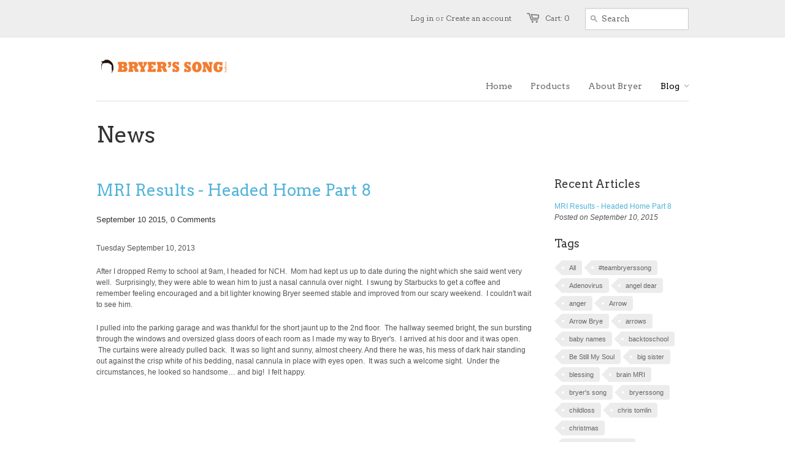

--- FILE ---
content_type: text/html; charset=utf-8
request_url: https://bryerssong.com/blogs/news/tagged/nasal-cannula
body_size: 16094
content:
<!doctype html>
<!--[if lt IE 7]><html class="no-js ie6 oldie" lang="en"><![endif]-->
<!--[if IE 7]><html class="no-js ie7 oldie" lang="en"><![endif]-->
<!--[if IE 8]><html class="no-js ie8 oldie" lang="en"><![endif]-->
<!--[if gt IE 8]><!--><html class="no-js" lang="en"><!--<![endif]-->
<head>

  <link rel="shortcut icon" href="//bryerssong.com/cdn/shop/t/2/assets/favicon.png?v=1380671900" type="image/png" />
  <meta charset="utf-8">
  <!--[if IE]><meta http-equiv='X-UA-Compatible' content='IE=edge,chrome=1'><![endif]-->

  <title>
    News &ndash; Bryer&#39;s Song
  </title>

  

  <meta name="viewport" content="width=device-width, initial-scale=1.0" />
  
  <link rel="canonical" href="https://bryerssong.com/blogs/news/tagged/nasal-cannula" /> 

  


  
    <meta property="og:image" content="//bryerssong.com/cdn/shop/t/2/assets/logo.png?v=1380646962" />
  


  <link href="//bryerssong.com/cdn/shop/t/2/assets/styles.css?v=18261950128023663901674755496" rel="stylesheet" type="text/css" media="all" />
  
  <link rel="stylesheet" type="text/css" href="http://fonts.googleapis.com/css?family=Arvo:300,400,700">
  
  
  <link rel="stylesheet" type="text/css" href="http://fonts.googleapis.com/css?family=Arvo:300,400,700">
  
  <script src="//bryerssong.com/cdn/shop/t/2/assets/html5shiv.js?v=1380590220" type="text/javascript"></script>

  <script>window.performance && window.performance.mark && window.performance.mark('shopify.content_for_header.start');</script><meta id="shopify-digital-wallet" name="shopify-digital-wallet" content="/2740779/digital_wallets/dialog">
<meta name="shopify-checkout-api-token" content="94577a36ccb069c97c5dba1b71136a64">
<meta id="in-context-paypal-metadata" data-shop-id="2740779" data-venmo-supported="false" data-environment="production" data-locale="en_US" data-paypal-v4="true" data-currency="USD">
<link rel="alternate" type="application/atom+xml" title="Feed" href="/blogs/news/tagged/nasal-cannula.atom" />
<script async="async" src="/checkouts/internal/preloads.js?locale=en-US"></script>
<link rel="preconnect" href="https://shop.app" crossorigin="anonymous">
<script async="async" src="https://shop.app/checkouts/internal/preloads.js?locale=en-US&shop_id=2740779" crossorigin="anonymous"></script>
<script id="apple-pay-shop-capabilities" type="application/json">{"shopId":2740779,"countryCode":"US","currencyCode":"USD","merchantCapabilities":["supports3DS"],"merchantId":"gid:\/\/shopify\/Shop\/2740779","merchantName":"Bryer's Song","requiredBillingContactFields":["postalAddress","email"],"requiredShippingContactFields":["postalAddress","email"],"shippingType":"shipping","supportedNetworks":["visa","masterCard","amex","discover","elo","jcb"],"total":{"type":"pending","label":"Bryer's Song","amount":"1.00"},"shopifyPaymentsEnabled":true,"supportsSubscriptions":true}</script>
<script id="shopify-features" type="application/json">{"accessToken":"94577a36ccb069c97c5dba1b71136a64","betas":["rich-media-storefront-analytics"],"domain":"bryerssong.com","predictiveSearch":true,"shopId":2740779,"locale":"en"}</script>
<script>var Shopify = Shopify || {};
Shopify.shop = "bryers-song.myshopify.com";
Shopify.locale = "en";
Shopify.currency = {"active":"USD","rate":"1.0"};
Shopify.country = "US";
Shopify.theme = {"name":"Minimal","id":4966833,"schema_name":null,"schema_version":null,"theme_store_id":380,"role":"main"};
Shopify.theme.handle = "null";
Shopify.theme.style = {"id":null,"handle":null};
Shopify.cdnHost = "bryerssong.com/cdn";
Shopify.routes = Shopify.routes || {};
Shopify.routes.root = "/";</script>
<script type="module">!function(o){(o.Shopify=o.Shopify||{}).modules=!0}(window);</script>
<script>!function(o){function n(){var o=[];function n(){o.push(Array.prototype.slice.apply(arguments))}return n.q=o,n}var t=o.Shopify=o.Shopify||{};t.loadFeatures=n(),t.autoloadFeatures=n()}(window);</script>
<script>
  window.ShopifyPay = window.ShopifyPay || {};
  window.ShopifyPay.apiHost = "shop.app\/pay";
  window.ShopifyPay.redirectState = null;
</script>
<script id="shop-js-analytics" type="application/json">{"pageType":"blog"}</script>
<script defer="defer" async type="module" src="//bryerssong.com/cdn/shopifycloud/shop-js/modules/v2/client.init-shop-cart-sync_BdyHc3Nr.en.esm.js"></script>
<script defer="defer" async type="module" src="//bryerssong.com/cdn/shopifycloud/shop-js/modules/v2/chunk.common_Daul8nwZ.esm.js"></script>
<script type="module">
  await import("//bryerssong.com/cdn/shopifycloud/shop-js/modules/v2/client.init-shop-cart-sync_BdyHc3Nr.en.esm.js");
await import("//bryerssong.com/cdn/shopifycloud/shop-js/modules/v2/chunk.common_Daul8nwZ.esm.js");

  window.Shopify.SignInWithShop?.initShopCartSync?.({"fedCMEnabled":true,"windoidEnabled":true});

</script>
<script>
  window.Shopify = window.Shopify || {};
  if (!window.Shopify.featureAssets) window.Shopify.featureAssets = {};
  window.Shopify.featureAssets['shop-js'] = {"shop-cart-sync":["modules/v2/client.shop-cart-sync_QYOiDySF.en.esm.js","modules/v2/chunk.common_Daul8nwZ.esm.js"],"init-fed-cm":["modules/v2/client.init-fed-cm_DchLp9rc.en.esm.js","modules/v2/chunk.common_Daul8nwZ.esm.js"],"shop-button":["modules/v2/client.shop-button_OV7bAJc5.en.esm.js","modules/v2/chunk.common_Daul8nwZ.esm.js"],"init-windoid":["modules/v2/client.init-windoid_DwxFKQ8e.en.esm.js","modules/v2/chunk.common_Daul8nwZ.esm.js"],"shop-cash-offers":["modules/v2/client.shop-cash-offers_DWtL6Bq3.en.esm.js","modules/v2/chunk.common_Daul8nwZ.esm.js","modules/v2/chunk.modal_CQq8HTM6.esm.js"],"shop-toast-manager":["modules/v2/client.shop-toast-manager_CX9r1SjA.en.esm.js","modules/v2/chunk.common_Daul8nwZ.esm.js"],"init-shop-email-lookup-coordinator":["modules/v2/client.init-shop-email-lookup-coordinator_UhKnw74l.en.esm.js","modules/v2/chunk.common_Daul8nwZ.esm.js"],"pay-button":["modules/v2/client.pay-button_DzxNnLDY.en.esm.js","modules/v2/chunk.common_Daul8nwZ.esm.js"],"avatar":["modules/v2/client.avatar_BTnouDA3.en.esm.js"],"init-shop-cart-sync":["modules/v2/client.init-shop-cart-sync_BdyHc3Nr.en.esm.js","modules/v2/chunk.common_Daul8nwZ.esm.js"],"shop-login-button":["modules/v2/client.shop-login-button_D8B466_1.en.esm.js","modules/v2/chunk.common_Daul8nwZ.esm.js","modules/v2/chunk.modal_CQq8HTM6.esm.js"],"init-customer-accounts-sign-up":["modules/v2/client.init-customer-accounts-sign-up_C8fpPm4i.en.esm.js","modules/v2/client.shop-login-button_D8B466_1.en.esm.js","modules/v2/chunk.common_Daul8nwZ.esm.js","modules/v2/chunk.modal_CQq8HTM6.esm.js"],"init-shop-for-new-customer-accounts":["modules/v2/client.init-shop-for-new-customer-accounts_CVTO0Ztu.en.esm.js","modules/v2/client.shop-login-button_D8B466_1.en.esm.js","modules/v2/chunk.common_Daul8nwZ.esm.js","modules/v2/chunk.modal_CQq8HTM6.esm.js"],"init-customer-accounts":["modules/v2/client.init-customer-accounts_dRgKMfrE.en.esm.js","modules/v2/client.shop-login-button_D8B466_1.en.esm.js","modules/v2/chunk.common_Daul8nwZ.esm.js","modules/v2/chunk.modal_CQq8HTM6.esm.js"],"shop-follow-button":["modules/v2/client.shop-follow-button_CkZpjEct.en.esm.js","modules/v2/chunk.common_Daul8nwZ.esm.js","modules/v2/chunk.modal_CQq8HTM6.esm.js"],"lead-capture":["modules/v2/client.lead-capture_BntHBhfp.en.esm.js","modules/v2/chunk.common_Daul8nwZ.esm.js","modules/v2/chunk.modal_CQq8HTM6.esm.js"],"checkout-modal":["modules/v2/client.checkout-modal_CfxcYbTm.en.esm.js","modules/v2/chunk.common_Daul8nwZ.esm.js","modules/v2/chunk.modal_CQq8HTM6.esm.js"],"shop-login":["modules/v2/client.shop-login_Da4GZ2H6.en.esm.js","modules/v2/chunk.common_Daul8nwZ.esm.js","modules/v2/chunk.modal_CQq8HTM6.esm.js"],"payment-terms":["modules/v2/client.payment-terms_MV4M3zvL.en.esm.js","modules/v2/chunk.common_Daul8nwZ.esm.js","modules/v2/chunk.modal_CQq8HTM6.esm.js"]};
</script>
<script id="__st">var __st={"a":2740779,"offset":-18000,"reqid":"c5e75412-9c33-4bef-93b7-5ae1acad6d5d-1768987849","pageurl":"bryerssong.com\/blogs\/news\/tagged\/nasal-cannula","s":"blogs-3105139","u":"c3d16249ce91","p":"blog","rtyp":"blog","rid":3105139};</script>
<script>window.ShopifyPaypalV4VisibilityTracking = true;</script>
<script id="captcha-bootstrap">!function(){'use strict';const t='contact',e='account',n='new_comment',o=[[t,t],['blogs',n],['comments',n],[t,'customer']],c=[[e,'customer_login'],[e,'guest_login'],[e,'recover_customer_password'],[e,'create_customer']],r=t=>t.map((([t,e])=>`form[action*='/${t}']:not([data-nocaptcha='true']) input[name='form_type'][value='${e}']`)).join(','),a=t=>()=>t?[...document.querySelectorAll(t)].map((t=>t.form)):[];function s(){const t=[...o],e=r(t);return a(e)}const i='password',u='form_key',d=['recaptcha-v3-token','g-recaptcha-response','h-captcha-response',i],f=()=>{try{return window.sessionStorage}catch{return}},m='__shopify_v',_=t=>t.elements[u];function p(t,e,n=!1){try{const o=window.sessionStorage,c=JSON.parse(o.getItem(e)),{data:r}=function(t){const{data:e,action:n}=t;return t[m]||n?{data:e,action:n}:{data:t,action:n}}(c);for(const[e,n]of Object.entries(r))t.elements[e]&&(t.elements[e].value=n);n&&o.removeItem(e)}catch(o){console.error('form repopulation failed',{error:o})}}const l='form_type',E='cptcha';function T(t){t.dataset[E]=!0}const w=window,h=w.document,L='Shopify',v='ce_forms',y='captcha';let A=!1;((t,e)=>{const n=(g='f06e6c50-85a8-45c8-87d0-21a2b65856fe',I='https://cdn.shopify.com/shopifycloud/storefront-forms-hcaptcha/ce_storefront_forms_captcha_hcaptcha.v1.5.2.iife.js',D={infoText:'Protected by hCaptcha',privacyText:'Privacy',termsText:'Terms'},(t,e,n)=>{const o=w[L][v],c=o.bindForm;if(c)return c(t,g,e,D).then(n);var r;o.q.push([[t,g,e,D],n]),r=I,A||(h.body.append(Object.assign(h.createElement('script'),{id:'captcha-provider',async:!0,src:r})),A=!0)});var g,I,D;w[L]=w[L]||{},w[L][v]=w[L][v]||{},w[L][v].q=[],w[L][y]=w[L][y]||{},w[L][y].protect=function(t,e){n(t,void 0,e),T(t)},Object.freeze(w[L][y]),function(t,e,n,w,h,L){const[v,y,A,g]=function(t,e,n){const i=e?o:[],u=t?c:[],d=[...i,...u],f=r(d),m=r(i),_=r(d.filter((([t,e])=>n.includes(e))));return[a(f),a(m),a(_),s()]}(w,h,L),I=t=>{const e=t.target;return e instanceof HTMLFormElement?e:e&&e.form},D=t=>v().includes(t);t.addEventListener('submit',(t=>{const e=I(t);if(!e)return;const n=D(e)&&!e.dataset.hcaptchaBound&&!e.dataset.recaptchaBound,o=_(e),c=g().includes(e)&&(!o||!o.value);(n||c)&&t.preventDefault(),c&&!n&&(function(t){try{if(!f())return;!function(t){const e=f();if(!e)return;const n=_(t);if(!n)return;const o=n.value;o&&e.removeItem(o)}(t);const e=Array.from(Array(32),(()=>Math.random().toString(36)[2])).join('');!function(t,e){_(t)||t.append(Object.assign(document.createElement('input'),{type:'hidden',name:u})),t.elements[u].value=e}(t,e),function(t,e){const n=f();if(!n)return;const o=[...t.querySelectorAll(`input[type='${i}']`)].map((({name:t})=>t)),c=[...d,...o],r={};for(const[a,s]of new FormData(t).entries())c.includes(a)||(r[a]=s);n.setItem(e,JSON.stringify({[m]:1,action:t.action,data:r}))}(t,e)}catch(e){console.error('failed to persist form',e)}}(e),e.submit())}));const S=(t,e)=>{t&&!t.dataset[E]&&(n(t,e.some((e=>e===t))),T(t))};for(const o of['focusin','change'])t.addEventListener(o,(t=>{const e=I(t);D(e)&&S(e,y())}));const B=e.get('form_key'),M=e.get(l),P=B&&M;t.addEventListener('DOMContentLoaded',(()=>{const t=y();if(P)for(const e of t)e.elements[l].value===M&&p(e,B);[...new Set([...A(),...v().filter((t=>'true'===t.dataset.shopifyCaptcha))])].forEach((e=>S(e,t)))}))}(h,new URLSearchParams(w.location.search),n,t,e,['guest_login'])})(!0,!0)}();</script>
<script integrity="sha256-4kQ18oKyAcykRKYeNunJcIwy7WH5gtpwJnB7kiuLZ1E=" data-source-attribution="shopify.loadfeatures" defer="defer" src="//bryerssong.com/cdn/shopifycloud/storefront/assets/storefront/load_feature-a0a9edcb.js" crossorigin="anonymous"></script>
<script crossorigin="anonymous" defer="defer" src="//bryerssong.com/cdn/shopifycloud/storefront/assets/shopify_pay/storefront-65b4c6d7.js?v=20250812"></script>
<script data-source-attribution="shopify.dynamic_checkout.dynamic.init">var Shopify=Shopify||{};Shopify.PaymentButton=Shopify.PaymentButton||{isStorefrontPortableWallets:!0,init:function(){window.Shopify.PaymentButton.init=function(){};var t=document.createElement("script");t.src="https://bryerssong.com/cdn/shopifycloud/portable-wallets/latest/portable-wallets.en.js",t.type="module",document.head.appendChild(t)}};
</script>
<script data-source-attribution="shopify.dynamic_checkout.buyer_consent">
  function portableWalletsHideBuyerConsent(e){var t=document.getElementById("shopify-buyer-consent"),n=document.getElementById("shopify-subscription-policy-button");t&&n&&(t.classList.add("hidden"),t.setAttribute("aria-hidden","true"),n.removeEventListener("click",e))}function portableWalletsShowBuyerConsent(e){var t=document.getElementById("shopify-buyer-consent"),n=document.getElementById("shopify-subscription-policy-button");t&&n&&(t.classList.remove("hidden"),t.removeAttribute("aria-hidden"),n.addEventListener("click",e))}window.Shopify?.PaymentButton&&(window.Shopify.PaymentButton.hideBuyerConsent=portableWalletsHideBuyerConsent,window.Shopify.PaymentButton.showBuyerConsent=portableWalletsShowBuyerConsent);
</script>
<script data-source-attribution="shopify.dynamic_checkout.cart.bootstrap">document.addEventListener("DOMContentLoaded",(function(){function t(){return document.querySelector("shopify-accelerated-checkout-cart, shopify-accelerated-checkout")}if(t())Shopify.PaymentButton.init();else{new MutationObserver((function(e,n){t()&&(Shopify.PaymentButton.init(),n.disconnect())})).observe(document.body,{childList:!0,subtree:!0})}}));
</script>
<link id="shopify-accelerated-checkout-styles" rel="stylesheet" media="screen" href="https://bryerssong.com/cdn/shopifycloud/portable-wallets/latest/accelerated-checkout-backwards-compat.css" crossorigin="anonymous">
<style id="shopify-accelerated-checkout-cart">
        #shopify-buyer-consent {
  margin-top: 1em;
  display: inline-block;
  width: 100%;
}

#shopify-buyer-consent.hidden {
  display: none;
}

#shopify-subscription-policy-button {
  background: none;
  border: none;
  padding: 0;
  text-decoration: underline;
  font-size: inherit;
  cursor: pointer;
}

#shopify-subscription-policy-button::before {
  box-shadow: none;
}

      </style>

<script>window.performance && window.performance.mark && window.performance.mark('shopify.content_for_header.end');</script>
  
  <script type="text/javascript" src="//ajax.googleapis.com/ajax/libs/jquery/1.4.2/jquery.min.js"></script>
  
  <script src="//bryerssong.com/cdn/shopifycloud/storefront/assets/themes_support/option_selection-b017cd28.js" type="text/javascript"></script>
  <script src="//bryerssong.com/cdn/shopifycloud/storefront/assets/themes_support/api.jquery-7ab1a3a4.js" type="text/javascript"></script>

  
  
<link href="https://monorail-edge.shopifysvc.com" rel="dns-prefetch">
<script>(function(){if ("sendBeacon" in navigator && "performance" in window) {try {var session_token_from_headers = performance.getEntriesByType('navigation')[0].serverTiming.find(x => x.name == '_s').description;} catch {var session_token_from_headers = undefined;}var session_cookie_matches = document.cookie.match(/_shopify_s=([^;]*)/);var session_token_from_cookie = session_cookie_matches && session_cookie_matches.length === 2 ? session_cookie_matches[1] : "";var session_token = session_token_from_headers || session_token_from_cookie || "";function handle_abandonment_event(e) {var entries = performance.getEntries().filter(function(entry) {return /monorail-edge.shopifysvc.com/.test(entry.name);});if (!window.abandonment_tracked && entries.length === 0) {window.abandonment_tracked = true;var currentMs = Date.now();var navigation_start = performance.timing.navigationStart;var payload = {shop_id: 2740779,url: window.location.href,navigation_start,duration: currentMs - navigation_start,session_token,page_type: "blog"};window.navigator.sendBeacon("https://monorail-edge.shopifysvc.com/v1/produce", JSON.stringify({schema_id: "online_store_buyer_site_abandonment/1.1",payload: payload,metadata: {event_created_at_ms: currentMs,event_sent_at_ms: currentMs}}));}}window.addEventListener('pagehide', handle_abandonment_event);}}());</script>
<script id="web-pixels-manager-setup">(function e(e,d,r,n,o){if(void 0===o&&(o={}),!Boolean(null===(a=null===(i=window.Shopify)||void 0===i?void 0:i.analytics)||void 0===a?void 0:a.replayQueue)){var i,a;window.Shopify=window.Shopify||{};var t=window.Shopify;t.analytics=t.analytics||{};var s=t.analytics;s.replayQueue=[],s.publish=function(e,d,r){return s.replayQueue.push([e,d,r]),!0};try{self.performance.mark("wpm:start")}catch(e){}var l=function(){var e={modern:/Edge?\/(1{2}[4-9]|1[2-9]\d|[2-9]\d{2}|\d{4,})\.\d+(\.\d+|)|Firefox\/(1{2}[4-9]|1[2-9]\d|[2-9]\d{2}|\d{4,})\.\d+(\.\d+|)|Chrom(ium|e)\/(9{2}|\d{3,})\.\d+(\.\d+|)|(Maci|X1{2}).+ Version\/(15\.\d+|(1[6-9]|[2-9]\d|\d{3,})\.\d+)([,.]\d+|)( \(\w+\)|)( Mobile\/\w+|) Safari\/|Chrome.+OPR\/(9{2}|\d{3,})\.\d+\.\d+|(CPU[ +]OS|iPhone[ +]OS|CPU[ +]iPhone|CPU IPhone OS|CPU iPad OS)[ +]+(15[._]\d+|(1[6-9]|[2-9]\d|\d{3,})[._]\d+)([._]\d+|)|Android:?[ /-](13[3-9]|1[4-9]\d|[2-9]\d{2}|\d{4,})(\.\d+|)(\.\d+|)|Android.+Firefox\/(13[5-9]|1[4-9]\d|[2-9]\d{2}|\d{4,})\.\d+(\.\d+|)|Android.+Chrom(ium|e)\/(13[3-9]|1[4-9]\d|[2-9]\d{2}|\d{4,})\.\d+(\.\d+|)|SamsungBrowser\/([2-9]\d|\d{3,})\.\d+/,legacy:/Edge?\/(1[6-9]|[2-9]\d|\d{3,})\.\d+(\.\d+|)|Firefox\/(5[4-9]|[6-9]\d|\d{3,})\.\d+(\.\d+|)|Chrom(ium|e)\/(5[1-9]|[6-9]\d|\d{3,})\.\d+(\.\d+|)([\d.]+$|.*Safari\/(?![\d.]+ Edge\/[\d.]+$))|(Maci|X1{2}).+ Version\/(10\.\d+|(1[1-9]|[2-9]\d|\d{3,})\.\d+)([,.]\d+|)( \(\w+\)|)( Mobile\/\w+|) Safari\/|Chrome.+OPR\/(3[89]|[4-9]\d|\d{3,})\.\d+\.\d+|(CPU[ +]OS|iPhone[ +]OS|CPU[ +]iPhone|CPU IPhone OS|CPU iPad OS)[ +]+(10[._]\d+|(1[1-9]|[2-9]\d|\d{3,})[._]\d+)([._]\d+|)|Android:?[ /-](13[3-9]|1[4-9]\d|[2-9]\d{2}|\d{4,})(\.\d+|)(\.\d+|)|Mobile Safari.+OPR\/([89]\d|\d{3,})\.\d+\.\d+|Android.+Firefox\/(13[5-9]|1[4-9]\d|[2-9]\d{2}|\d{4,})\.\d+(\.\d+|)|Android.+Chrom(ium|e)\/(13[3-9]|1[4-9]\d|[2-9]\d{2}|\d{4,})\.\d+(\.\d+|)|Android.+(UC? ?Browser|UCWEB|U3)[ /]?(15\.([5-9]|\d{2,})|(1[6-9]|[2-9]\d|\d{3,})\.\d+)\.\d+|SamsungBrowser\/(5\.\d+|([6-9]|\d{2,})\.\d+)|Android.+MQ{2}Browser\/(14(\.(9|\d{2,})|)|(1[5-9]|[2-9]\d|\d{3,})(\.\d+|))(\.\d+|)|K[Aa][Ii]OS\/(3\.\d+|([4-9]|\d{2,})\.\d+)(\.\d+|)/},d=e.modern,r=e.legacy,n=navigator.userAgent;return n.match(d)?"modern":n.match(r)?"legacy":"unknown"}(),u="modern"===l?"modern":"legacy",c=(null!=n?n:{modern:"",legacy:""})[u],f=function(e){return[e.baseUrl,"/wpm","/b",e.hashVersion,"modern"===e.buildTarget?"m":"l",".js"].join("")}({baseUrl:d,hashVersion:r,buildTarget:u}),m=function(e){var d=e.version,r=e.bundleTarget,n=e.surface,o=e.pageUrl,i=e.monorailEndpoint;return{emit:function(e){var a=e.status,t=e.errorMsg,s=(new Date).getTime(),l=JSON.stringify({metadata:{event_sent_at_ms:s},events:[{schema_id:"web_pixels_manager_load/3.1",payload:{version:d,bundle_target:r,page_url:o,status:a,surface:n,error_msg:t},metadata:{event_created_at_ms:s}}]});if(!i)return console&&console.warn&&console.warn("[Web Pixels Manager] No Monorail endpoint provided, skipping logging."),!1;try{return self.navigator.sendBeacon.bind(self.navigator)(i,l)}catch(e){}var u=new XMLHttpRequest;try{return u.open("POST",i,!0),u.setRequestHeader("Content-Type","text/plain"),u.send(l),!0}catch(e){return console&&console.warn&&console.warn("[Web Pixels Manager] Got an unhandled error while logging to Monorail."),!1}}}}({version:r,bundleTarget:l,surface:e.surface,pageUrl:self.location.href,monorailEndpoint:e.monorailEndpoint});try{o.browserTarget=l,function(e){var d=e.src,r=e.async,n=void 0===r||r,o=e.onload,i=e.onerror,a=e.sri,t=e.scriptDataAttributes,s=void 0===t?{}:t,l=document.createElement("script"),u=document.querySelector("head"),c=document.querySelector("body");if(l.async=n,l.src=d,a&&(l.integrity=a,l.crossOrigin="anonymous"),s)for(var f in s)if(Object.prototype.hasOwnProperty.call(s,f))try{l.dataset[f]=s[f]}catch(e){}if(o&&l.addEventListener("load",o),i&&l.addEventListener("error",i),u)u.appendChild(l);else{if(!c)throw new Error("Did not find a head or body element to append the script");c.appendChild(l)}}({src:f,async:!0,onload:function(){if(!function(){var e,d;return Boolean(null===(d=null===(e=window.Shopify)||void 0===e?void 0:e.analytics)||void 0===d?void 0:d.initialized)}()){var d=window.webPixelsManager.init(e)||void 0;if(d){var r=window.Shopify.analytics;r.replayQueue.forEach((function(e){var r=e[0],n=e[1],o=e[2];d.publishCustomEvent(r,n,o)})),r.replayQueue=[],r.publish=d.publishCustomEvent,r.visitor=d.visitor,r.initialized=!0}}},onerror:function(){return m.emit({status:"failed",errorMsg:"".concat(f," has failed to load")})},sri:function(e){var d=/^sha384-[A-Za-z0-9+/=]+$/;return"string"==typeof e&&d.test(e)}(c)?c:"",scriptDataAttributes:o}),m.emit({status:"loading"})}catch(e){m.emit({status:"failed",errorMsg:(null==e?void 0:e.message)||"Unknown error"})}}})({shopId: 2740779,storefrontBaseUrl: "https://bryerssong.com",extensionsBaseUrl: "https://extensions.shopifycdn.com/cdn/shopifycloud/web-pixels-manager",monorailEndpoint: "https://monorail-edge.shopifysvc.com/unstable/produce_batch",surface: "storefront-renderer",enabledBetaFlags: ["2dca8a86"],webPixelsConfigList: [{"id":"shopify-app-pixel","configuration":"{}","eventPayloadVersion":"v1","runtimeContext":"STRICT","scriptVersion":"0450","apiClientId":"shopify-pixel","type":"APP","privacyPurposes":["ANALYTICS","MARKETING"]},{"id":"shopify-custom-pixel","eventPayloadVersion":"v1","runtimeContext":"LAX","scriptVersion":"0450","apiClientId":"shopify-pixel","type":"CUSTOM","privacyPurposes":["ANALYTICS","MARKETING"]}],isMerchantRequest: false,initData: {"shop":{"name":"Bryer's Song","paymentSettings":{"currencyCode":"USD"},"myshopifyDomain":"bryers-song.myshopify.com","countryCode":"US","storefrontUrl":"https:\/\/bryerssong.com"},"customer":null,"cart":null,"checkout":null,"productVariants":[],"purchasingCompany":null},},"https://bryerssong.com/cdn","fcfee988w5aeb613cpc8e4bc33m6693e112",{"modern":"","legacy":""},{"shopId":"2740779","storefrontBaseUrl":"https:\/\/bryerssong.com","extensionBaseUrl":"https:\/\/extensions.shopifycdn.com\/cdn\/shopifycloud\/web-pixels-manager","surface":"storefront-renderer","enabledBetaFlags":"[\"2dca8a86\"]","isMerchantRequest":"false","hashVersion":"fcfee988w5aeb613cpc8e4bc33m6693e112","publish":"custom","events":"[[\"page_viewed\",{}]]"});</script><script>
  window.ShopifyAnalytics = window.ShopifyAnalytics || {};
  window.ShopifyAnalytics.meta = window.ShopifyAnalytics.meta || {};
  window.ShopifyAnalytics.meta.currency = 'USD';
  var meta = {"page":{"pageType":"blog","resourceType":"blog","resourceId":3105139,"requestId":"c5e75412-9c33-4bef-93b7-5ae1acad6d5d-1768987849"}};
  for (var attr in meta) {
    window.ShopifyAnalytics.meta[attr] = meta[attr];
  }
</script>
<script class="analytics">
  (function () {
    var customDocumentWrite = function(content) {
      var jquery = null;

      if (window.jQuery) {
        jquery = window.jQuery;
      } else if (window.Checkout && window.Checkout.$) {
        jquery = window.Checkout.$;
      }

      if (jquery) {
        jquery('body').append(content);
      }
    };

    var hasLoggedConversion = function(token) {
      if (token) {
        return document.cookie.indexOf('loggedConversion=' + token) !== -1;
      }
      return false;
    }

    var setCookieIfConversion = function(token) {
      if (token) {
        var twoMonthsFromNow = new Date(Date.now());
        twoMonthsFromNow.setMonth(twoMonthsFromNow.getMonth() + 2);

        document.cookie = 'loggedConversion=' + token + '; expires=' + twoMonthsFromNow;
      }
    }

    var trekkie = window.ShopifyAnalytics.lib = window.trekkie = window.trekkie || [];
    if (trekkie.integrations) {
      return;
    }
    trekkie.methods = [
      'identify',
      'page',
      'ready',
      'track',
      'trackForm',
      'trackLink'
    ];
    trekkie.factory = function(method) {
      return function() {
        var args = Array.prototype.slice.call(arguments);
        args.unshift(method);
        trekkie.push(args);
        return trekkie;
      };
    };
    for (var i = 0; i < trekkie.methods.length; i++) {
      var key = trekkie.methods[i];
      trekkie[key] = trekkie.factory(key);
    }
    trekkie.load = function(config) {
      trekkie.config = config || {};
      trekkie.config.initialDocumentCookie = document.cookie;
      var first = document.getElementsByTagName('script')[0];
      var script = document.createElement('script');
      script.type = 'text/javascript';
      script.onerror = function(e) {
        var scriptFallback = document.createElement('script');
        scriptFallback.type = 'text/javascript';
        scriptFallback.onerror = function(error) {
                var Monorail = {
      produce: function produce(monorailDomain, schemaId, payload) {
        var currentMs = new Date().getTime();
        var event = {
          schema_id: schemaId,
          payload: payload,
          metadata: {
            event_created_at_ms: currentMs,
            event_sent_at_ms: currentMs
          }
        };
        return Monorail.sendRequest("https://" + monorailDomain + "/v1/produce", JSON.stringify(event));
      },
      sendRequest: function sendRequest(endpointUrl, payload) {
        // Try the sendBeacon API
        if (window && window.navigator && typeof window.navigator.sendBeacon === 'function' && typeof window.Blob === 'function' && !Monorail.isIos12()) {
          var blobData = new window.Blob([payload], {
            type: 'text/plain'
          });

          if (window.navigator.sendBeacon(endpointUrl, blobData)) {
            return true;
          } // sendBeacon was not successful

        } // XHR beacon

        var xhr = new XMLHttpRequest();

        try {
          xhr.open('POST', endpointUrl);
          xhr.setRequestHeader('Content-Type', 'text/plain');
          xhr.send(payload);
        } catch (e) {
          console.log(e);
        }

        return false;
      },
      isIos12: function isIos12() {
        return window.navigator.userAgent.lastIndexOf('iPhone; CPU iPhone OS 12_') !== -1 || window.navigator.userAgent.lastIndexOf('iPad; CPU OS 12_') !== -1;
      }
    };
    Monorail.produce('monorail-edge.shopifysvc.com',
      'trekkie_storefront_load_errors/1.1',
      {shop_id: 2740779,
      theme_id: 4966833,
      app_name: "storefront",
      context_url: window.location.href,
      source_url: "//bryerssong.com/cdn/s/trekkie.storefront.cd680fe47e6c39ca5d5df5f0a32d569bc48c0f27.min.js"});

        };
        scriptFallback.async = true;
        scriptFallback.src = '//bryerssong.com/cdn/s/trekkie.storefront.cd680fe47e6c39ca5d5df5f0a32d569bc48c0f27.min.js';
        first.parentNode.insertBefore(scriptFallback, first);
      };
      script.async = true;
      script.src = '//bryerssong.com/cdn/s/trekkie.storefront.cd680fe47e6c39ca5d5df5f0a32d569bc48c0f27.min.js';
      first.parentNode.insertBefore(script, first);
    };
    trekkie.load(
      {"Trekkie":{"appName":"storefront","development":false,"defaultAttributes":{"shopId":2740779,"isMerchantRequest":null,"themeId":4966833,"themeCityHash":"8575186848755516847","contentLanguage":"en","currency":"USD","eventMetadataId":"d64f345e-cff9-48c9-bd1f-d68a921c12fe"},"isServerSideCookieWritingEnabled":true,"monorailRegion":"shop_domain","enabledBetaFlags":["65f19447"]},"Session Attribution":{},"S2S":{"facebookCapiEnabled":false,"source":"trekkie-storefront-renderer","apiClientId":580111}}
    );

    var loaded = false;
    trekkie.ready(function() {
      if (loaded) return;
      loaded = true;

      window.ShopifyAnalytics.lib = window.trekkie;

      var originalDocumentWrite = document.write;
      document.write = customDocumentWrite;
      try { window.ShopifyAnalytics.merchantGoogleAnalytics.call(this); } catch(error) {};
      document.write = originalDocumentWrite;

      window.ShopifyAnalytics.lib.page(null,{"pageType":"blog","resourceType":"blog","resourceId":3105139,"requestId":"c5e75412-9c33-4bef-93b7-5ae1acad6d5d-1768987849","shopifyEmitted":true});

      var match = window.location.pathname.match(/checkouts\/(.+)\/(thank_you|post_purchase)/)
      var token = match? match[1]: undefined;
      if (!hasLoggedConversion(token)) {
        setCookieIfConversion(token);
        
      }
    });


        var eventsListenerScript = document.createElement('script');
        eventsListenerScript.async = true;
        eventsListenerScript.src = "//bryerssong.com/cdn/shopifycloud/storefront/assets/shop_events_listener-3da45d37.js";
        document.getElementsByTagName('head')[0].appendChild(eventsListenerScript);

})();</script>
<script
  defer
  src="https://bryerssong.com/cdn/shopifycloud/perf-kit/shopify-perf-kit-3.0.4.min.js"
  data-application="storefront-renderer"
  data-shop-id="2740779"
  data-render-region="gcp-us-central1"
  data-page-type="blog"
  data-theme-instance-id="4966833"
  data-theme-name=""
  data-theme-version=""
  data-monorail-region="shop_domain"
  data-resource-timing-sampling-rate="10"
  data-shs="true"
  data-shs-beacon="true"
  data-shs-export-with-fetch="true"
  data-shs-logs-sample-rate="1"
  data-shs-beacon-endpoint="https://bryerssong.com/api/collect"
></script>
</head>

<body>
  
  <!-- Begin toolbar -->
  <div class="toolbar-wrapper">
    <div class="toolbar clearfix">
      <div class="span12 clearfix">
        <ul class="unstyled">
          <li class="search-field">
            <form class="search" action="/search">
              <input type="image" src="//bryerssong.com/cdn/shop/t/2/assets/icon-search.png?v=1380590222" alt="Go" id="go">
              <input type="text" name="q" class="search_box" placeholder="Search" value="" />
            </form>
          </li>
          
          <li><span class="icon-cart"></span><a href="/cart" class="cart" title="Shopping Cart">Cart: 0</a></li>
          
  
    <li>
      <a href="https://bryerssong.com/customer_authentication/redirect?locale=en&amp;region_country=US" id="customer_login_link">Log in</a>
      
      <span class="or">or</span>
      <a href="https://shopify.com/2740779/account?locale=en" id="customer_register_link">Create an account</a>
      
    </li>
  

          
        </ul>
      </div>
    </div>
  </div>
  <!-- End toolbar -->
  
  <!-- Begin wrapper -->
  <div id="transparency" class="wrapper">
    <div class="row">      
      <!-- Begin right navigation -->
      
      <div class="row" id="header">
        <div class="span12 border-bottom">
          <div class="span3 inner-left">
            <div class="logo">
              
              <a href="/"><img src="//bryerssong.com/cdn/shop/t/2/assets/logo.png?v=1380646962" alt="Bryer&#39;s Song" /></a>
              
              
            </div> 
          </div> 
          
          <section id="nav">
            <div class="span9 inner-right">
              <nav class="main">
                
<ul class="horizontal fr unstyled clearfix">


  
  
  <li>
    <a href="/" class=""><span>Home</span></a>
    
    
  </li>
  
  
  
  <li>
    <a href="/collections/all" class=""><span>Products</span></a>
    
    
  </li>
  
  
  
  <li>
    <a href="/pages/about-bryer" class=""><span>About Bryer</span></a>
    
    
  </li>
  
  
  
  <li class="dropdown">
    <a href="/blogs/news" class=" current"><span>Blog</span></a>
    
    
    <ul class="dropdown">
      
      <li><a href="/blogs/news/whatever-it-takes">Whatever it takes.</a></li>
      
      <li><a href="/blogs/news/dear-remy">Dear Remy</a></li>
      
      <li><a href="/blogs/news/the-gap">The Gap</a></li>
      
      <li><a href="/blogs/news/sweet-redemption">Sweet Redemption</a></li>
      
      <li><a href="/blogs/news/bound-for-glory">Bound for Glory</a></li>
      
      <li><a href="/blogs/news/the-voice-of-truth">The Voice of Truth</a></li>
      
      <li><a href="/blogs/news/joy">Warning: There is Joy Ahead...and some Pizza</a></li>
      
      <li><a href="/blogs/news/be-still-my-sticky-soul">Be Still My Sticky Soul</a></li>
      
      <li><a href="/blogs/news/2016-in-review-arrow-update">2016 in Review/Arrow update</a></li>
      
      <li><a href="/blogs/news/soar">Soar</a></li>
      
      <li><a href="/blogs/news/82315588-arrows-name-cincy-update">Arrow's name / Cincy update</a></li>
      
      <li><a href="/blogs/news/80739012-baby-largent-news">Baby Largent News</a></li>
      
      <li><a href="/blogs/news/77679364-eternity-headed-home-part-12">Eternity - Headed Home Part 12</a></li>
      
      <li><a href="/blogs/news/77818372-the-beginning-of-goodbye-headed-home-part-11">The Beginning of Goodbye - Headed Home Part 11</a></li>
      
      <li><a href="/blogs/news/77684100-decisions-headed-home-part-10">Decisions - Headed Home Part 10</a></li>
      
      <li><a href="/blogs/news/54291972-the-hurt-and-the-healer-marathon-2014">The Hurt and The Healer - Marathon 2014</a></li>
      
      <li><a href="/blogs/news/53136964-slobbery-raspberries-headed-home-part-9">Slobbery Raspberries - Headed Home Part 9</a></li>
      
      <li><a href="/blogs/news/46047172-victory">"Victory"</a></li>
      
      <li><a href="/blogs/news/45969668-mri-results-headed-home-part-8">MRI Results - Headed Home Part 8</a></li>
      
      <li><a href="/blogs/news/45000516-signs-headed-home-part-7">Signs - Headed Home Part 7</a></li>
      
      <li><a href="/blogs/news/42732932-sweet-pumpkin-rolls-and-dog-ears">Sweet pumpkin rolls and dog ears</a></li>
      
      <li><a href="/blogs/news/40039300-overwhelmed-headed-home-part-6">Overwhelmed - Headed Home Part 6</a></li>
      
      <li><a href="/blogs/news/38985092-deep-and-wide">Deep and Wide</a></li>
      
      <li><a href="/blogs/news/34849604-headed-home-part-5-belly-tap">Headed Home Part 5 - Belly Tap</a></li>
      
      <li><a href="/blogs/news/34610308-headed-home-part-4-direct-admit">Headed Home Part 4 - Direct admit</a></li>
      
      <li><a href="/blogs/news/34427588-headed-home-part-3-pit-stop">Headed Home Part 3 - Pit Stop</a></li>
      
      <li><a href="/blogs/news/34202308-headed-home-part-1-embrace-instead-of-chase">Headed Home Part 1 - Embrace Instead of Chase</a></li>
      
      <li><a href="/blogs/news/27922308-a-gaze-toward-heaven">A Gaze Toward Heaven</a></li>
      
      <li><a href="/blogs/news/17668768-double-reinforcement">Double Reinforcement</a></li>
      
      <li><a href="/blogs/news/16658176-big-brother-love">Big Brother Love</a></li>
      
      <li><a href="/blogs/news/16540868-blessed-assurance">Blessed assurance</a></li>
      
      <li><a href="/blogs/news/16508084-a-sea-of-beds-and-babies">A sea of beds and babies</a></li>
      
      <li><a href="/blogs/news/16433100-primary-nurse-kristine">Primary Nurse Kristine</a></li>
      
      <li><a href="/blogs/news/16371496-an-ode-to-bryers-pt">An Ode to Bryer's PT</a></li>
      
      <li><a href="/blogs/news/16330924-cow-comfort">Cow Comfort</a></li>
      
      <li><a href="/blogs/news/15836136-sand-man">Sand-man</a></li>
      
      <li><a href="/blogs/news/15666760-happy-birthday-baby">Happy Birthday, Baby.</a></li>
      
      <li><a href="/blogs/news/15356237-truth-a-nicu-memorial">Truth - a NICU memorial</a></li>
      
      <li><a href="/blogs/news/15372709-surreal">Surreal</a></li>
      
      <li><a href="/blogs/news/15330605-acts-of-kindness">Acts of Kindness</a></li>
      
      <li><a href="/blogs/news/15295569-gods-rainbow-whisper">God's Rainbow Whisper</a></li>
      
      <li><a href="/blogs/news/15202297-hope-will-lead-me-on">Hope Will Lead Me On</a></li>
      
      <li><a href="/blogs/news/15245997-joy-into-my-darkness-headed-home-part-2">Joy into my darkness - Headed Home Part 2</a></li>
      
      <li><a href="/blogs/news/9322159-unanswered-prayers-the-loss-of-our-baby-boy">Unanswered Prayers & The Loss Of Our Baby Boy</a></li>
      
    </ul>
    
  </li>
  
  
</ul>
              </nav> 
              <nav class="mobile clearfix">
                
<select name="main_navigation" id="main_navigation" class="fl">
  
    
    <option value="/">Home</option>
    
    
  
    
    <option value="/collections/all">Products</option>
    
    
  
    
    <option value="/pages/about-bryer">About Bryer</option>
    
    
  
    
    <option value="/blogs/news" selected="selected">Blog</option>
    
    
    
  
  
  <option value="/cart">Your cart (0)</option>
</select>
              </nav>
            </div> 
          </section> 
        </div> 
      </div> 
      
      <!-- End right navigation -->
      
      <!-- Begin below navigation -->
      
      <!-- End below navigation -->
      
      <!-- Begin content-->
      <section id="content" class="clearfix">
          
          
<div id="blog">
  
  <div class="row title">
    <div class="span12">
      <h1>News</h1>
    </div> 
  </div> 
    
  <!-- Begin content -->
  <div class="row">
    <div class="span9 articles">
      
      <div class="article">
        <h1><a href="/blogs/news/45969668-mri-results-headed-home-part-8">MRI Results - Headed Home Part 8</a> <span class="date" style="display: block;">September 10 2015, <span>0 Comments</span></span></h1>
        <p class="p1">Tuesday September 10, 2013</p>
<p class="p1">After I dropped Remy to school at 9am, I headed for NCH.  Mom had kept us up to date during the night which she said went very well.  Surprisingly, they were able to wean him to just a nasal cannula over night.  I swung by Starbucks to get a coffee and remember feeling encouraged and a bit lighter knowing Bryer seemed stable and improved from our scary weekend.  I couldn't wait to see him.   </p>
<p class="p1">I pulled into the parking garage and was thankful for the short jaunt up to the 2nd floor.  The hallway seemed bright, the sun bursting through the windows and oversized glass doors of each room as I made my way to Bryer's.  I arrived at his door and it was open.  The curtains were already pulled back.  It was so light and sunny, almost cheery. And there he was, his mess of dark hair standing out against the crisp white of his bedding, nasal cannula in place with eyes open.  It was such a welcome sight.  Under the circumstances, he looked so handsome… and big!  I felt happy.</p>
<p class="p1"><iframe width="560" height="315" src="https://www.youtube.com/embed/9X6rFE4ojYg" frameborder="0" allowfullscreen=""></iframe></p>
<p class="p1">There was an ultrasound tech there doing a scan on his leg which had formed a blood clot from a complication with his Central Line placement a few weeks earlier. I took this video to show Justin and the kids later.  He even talked just a tad:)  It was during this time I noticed a ding on his monitor.  It indicated his temp was rising, which they had under control for the last 24 hours.  </p>
<p class="p1">Odd.</p>
<p class="p1">After the ultrasound was done, I asked to hold him and we got comfy in the soft rocker between his bed and the door.  Mom perched herself on the end of his bed facing me so we could visit. </p>
<p class="p1">Not long after we were settled, two neurologists in white coats and black dress shoes came into the room with Dr. A trailing behind who closed the door and pulled rainbow the curtain. They had come to discuss the brain MRI results from the day before.  One stepped forward.  </p>
<p class="p1">"Hi. Are you Mom?"  He said looking at me.</p>
<p class="p1">"Yes, I am."</p>
<p class="p1">"And you are...?"  He said looking at my mom.</p>
<p class="p1">"I'm the Grandmother."  Mom replied.</p>
<p class="p1">"Hi." He said reaching out his hand towards me.  "My name is Dr. Lowe.  I am an attending Neurologist.  We've come to discuss the results of Bryer's brain MRI.  Is it ok to discuss now?"  He said looking at me and then my mom.</p>
<p class="p1">"Yes.  Whatever you have to tell me, you can say in front of her.  It will save my breath since I will tell her it all anyway."  I said smiling. </p>
<p class="p1">He then went on to introduce the other standing nearby, I think a resident?  Next he pulled over a computer…I think it was just the one that is on wheels in the room that nurses chart on?  It's an unnecessary detail, but it's bugging me that it's fuzzy. Perhaps they wheeled one in with them.  Regardless, it soon came to life with images of what my untrained eye could clearly see to be a brain.  Bryer's brain.</p>
<p class="p2">He began talking and pointing and changing pictures of Bryer's images on the screen.</p>
<p class="p1">I knew something was coming.  Some type of news was on their lips.  You could tell just by their demeanor and how they entered the room.  I continued to rock Bryer as I listened.</p>
<p class="p1">"Do you see these white areas here?"  Dr. Lowe said as he pointed.  "These are consistent with deterioration and brain shrinkage…They're almost look like lesions." </p>
<p class="p1">He paused.</p>
<p class="p1">"Upon comparison with his last brain MRI, it could be said that Bryer's brain has completely deteriorated."  He continued in much greater detail and then added, "Unfortunately it will only continue to deteriorate.  I am so sorry, Mrs. Largent."  </p>
<p class="p2">The information sank in as I rocked.  I felt heat rush over me as it did.  I wasn't shocked at such news, but it was still heavy. It's hard to describe, but there was also a sense of so-that's-what's-going-on relief.  It certainly wasn't the answer or information we would wish for, but it was an answer nonetheless.  After almost 11 months of no prognosis for Bryer, we had a definitive one put right in our laps.  </p>
<p class="p2">"So what does this mean?" I asked knowing the answer, but not wanting to say the word.  </p>
<p class="p1">"The deterioration will continue and he will eventually lose all function."  He answered.  "By appearance, it looks to be very much in line with Leigh's Disease, a type of mitochondrial disease.  Typically when kids are diagnosed, their health is right about here (putting his hand out in front of his face as a measurement) and they continue to decline over a period of time.  Bryer's health is here (putting his hand out in front of his chest as a lower measurement).  He doesn't have very far to go." </p>
<p class="p1">I had stopped rocking and just looked down at Bryer who was awake in my arms.  I cannot remember if I cried.  If I did, it wasn't break-down sobs...Perhaps just silent tears slid.  </p>
<p class="p2">I had become well versed in mitochondrial disease as a possibility of something Bryer could have as he fit the phenotype.  However, weeks later we would meet with our geneticist whose emphatic stance is that Bryer did NOT have mitochondrial disease.  His genetic testing did not line up with the neurologists clinical thoughts. Bryer had his Whole Exome Sequenced, which is the highest level of genetic testing one can have done.  It had come back inconclusive and all of his mitochondrial DNA was normal.  I could go on, but genetics is tedious and complicated.  </p>
<p class="p2">The point is, though we had a HUGE piece of the puzzle solved by the information gathered that day from his brain MRI, there is still part that will always be a mystery.</p>
<p class="p2">I'm not sure how long that meeting with the neurologists lasted, but we concluded by making arrangements to consult later in the day with the Director of Infantile Spasms and a few others about how we would proceed.  Soon they were filing out just as they filed in.  Dr. A was the last to leave.  Our nurse for the day remained at the head of the bed near the monitors where she had been the whole time. The three doctors got maybe 6 steps down the hallway...</p>
<p class="p2">What happened next can only be described as…well...I don't know how to properly label it.  But, in hindsight, it is clear that this is the point where God absolutely stepped in and said, "Ok my beloved, sweet and weary children…I'll take it from here."  </p>
      </div>
      <hr class="divider" />
      
    </div>
    
    <!-- Begin sidebar -->
    <div class="span3 sidebar">
  
  <h3>Recent Articles</h3>
  
  <div class="article">
    <p><a href="/blogs/news/45969668-mri-results-headed-home-part-8">MRI Results - Headed Home Part 8</a> <em>Posted on September 10, 2015</em></p>
  </div>
  
  
  
  <div class="clearfix">
    
    <h3>Tags</h3>
    <ul class="tags">
      <li><a href="https://bryerssong.com/blogs/news">All</a>
      
      
      <li><a href="/blogs/news/tagged/teambryerssong" title="Show articles tagged #teambryerssong">#teambryerssong</a></li>
      
      
      
      <li><a href="/blogs/news/tagged/adenovirus" title="Show articles tagged Adenovirus">Adenovirus</a></li>
      
      
      
      <li><a href="/blogs/news/tagged/angel-dear" title="Show articles tagged angel dear">angel dear</a></li>
      
      
      
      <li><a href="/blogs/news/tagged/anger" title="Show articles tagged anger">anger</a></li>
      
      
      
      <li><a href="/blogs/news/tagged/arrow" title="Show articles tagged Arrow">Arrow</a></li>
      
      
      
      <li><a href="/blogs/news/tagged/arrow-brye" title="Show articles tagged Arrow Brye">Arrow Brye</a></li>
      
      
      
      <li><a href="/blogs/news/tagged/arrows" title="Show articles tagged arrows">arrows</a></li>
      
      
      
      <li><a href="/blogs/news/tagged/baby-names" title="Show articles tagged baby names">baby names</a></li>
      
      
      
      <li><a href="/blogs/news/tagged/backtoschool" title="Show articles tagged backtoschool">backtoschool</a></li>
      
      
      
      <li><a href="/blogs/news/tagged/be-still-my-soul" title="Show articles tagged Be Still My Soul">Be Still My Soul</a></li>
      
      
      
      <li><a href="/blogs/news/tagged/big-sister" title="Show articles tagged big sister">big sister</a></li>
      
      
      
      <li><a href="/blogs/news/tagged/blessing" title="Show articles tagged blessing">blessing</a></li>
      
      
      
      <li><a href="/blogs/news/tagged/brain-mri" title="Show articles tagged brain MRI">brain MRI</a></li>
      
      
      
      <li><a href="/blogs/news/tagged/bryers-song" title="Show articles tagged bryer&#39;s song">bryer's song</a></li>
      
      
      
      <li><a href="/blogs/news/tagged/bryerssong" title="Show articles tagged bryerssong">bryerssong</a></li>
      
      
      
      <li><a href="/blogs/news/tagged/childloss" title="Show articles tagged childloss">childloss</a></li>
      
      
      
      <li><a href="/blogs/news/tagged/chris-tomlin" title="Show articles tagged chris tomlin">chris tomlin</a></li>
      
      
      
      <li><a href="/blogs/news/tagged/christmas" title="Show articles tagged christmas">christmas</a></li>
      
      
      
      <li><a href="/blogs/news/tagged/cincinnati-childrens" title="Show articles tagged Cincinnati Children&#39;s">Cincinnati Children's</a></li>
      
      
      
      <li><a href="/blogs/news/tagged/comfort" title="Show articles tagged Comfort">Comfort</a></li>
      
      
      
      <li><a href="/blogs/news/tagged/community" title="Show articles tagged community">community</a></li>
      
      
      
      <li><a href="/blogs/news/tagged/cortical-tubers" title="Show articles tagged Cortical Tubers">Cortical Tubers</a></li>
      
      
      
      <li><a href="/blogs/news/tagged/cow" title="Show articles tagged cow">cow</a></li>
      
      
      
      <li><a href="/blogs/news/tagged/cow-comfort" title="Show articles tagged cow comfort">cow comfort</a></li>
      
      
      
      <li><a href="/blogs/news/tagged/death" title="Show articles tagged death">death</a></li>
      
      
      
      <li><a href="/blogs/news/tagged/developmental-delay" title="Show articles tagged developmental delay">developmental delay</a></li>
      
      
      
      <li><a href="/blogs/news/tagged/direct-admit" title="Show articles tagged direct admit">direct admit</a></li>
      
      
      
      <li><a href="/blogs/news/tagged/disney" title="Show articles tagged disney">disney</a></li>
      
      
      
      <li><a href="/blogs/news/tagged/distat" title="Show articles tagged distat">distat</a></li>
      
      
      
      <li><a href="/blogs/news/tagged/dog-visits" title="Show articles tagged dog visits">dog visits</a></li>
      
      
      
      <li><a href="/blogs/news/tagged/eeg" title="Show articles tagged eeg">eeg</a></li>
      
      
      
      <li><a href="/blogs/news/tagged/emmanuel" title="Show articles tagged emmanuel">emmanuel</a></li>
      
      
      
      <li><a href="/blogs/news/tagged/eplilepsy" title="Show articles tagged eplilepsy">eplilepsy</a></li>
      
      
      
      <li><a href="/blogs/news/tagged/eternity" title="Show articles tagged eternity">eternity</a></li>
      
      
      
      <li><a href="/blogs/news/tagged/friendship" title="Show articles tagged friendship">friendship</a></li>
      
      
      
      <li><a href="/blogs/news/tagged/global-developmental-delay" title="Show articles tagged global developmental delay">global developmental delay</a></li>
      
      
      
      <li><a href="/blogs/news/tagged/goals" title="Show articles tagged goals">goals</a></li>
      
      
      
      <li><a href="/blogs/news/tagged/god-with-us" title="Show articles tagged god with us">god with us</a></li>
      
      
      
      <li><a href="/blogs/news/tagged/gods-hands" title="Show articles tagged God&#39;s hands">God's hands</a></li>
      
      
      
      <li><a href="/blogs/news/tagged/gods-presence" title="Show articles tagged god&#39;s presence">god's presence</a></li>
      
      
      
      <li><a href="/blogs/news/tagged/gods-voice" title="Show articles tagged God&#39;s Voice">God's Voice</a></li>
      
      
      
      <li><a href="/blogs/news/tagged/goodbye" title="Show articles tagged goodbye">goodbye</a></li>
      
      
      
      <li><a href="/blogs/news/tagged/grief" title="Show articles tagged grief">grief</a></li>
      
      
      
      <li><a href="/blogs/news/tagged/griefshare" title="Show articles tagged griefshare">griefshare</a></li>
      
      
      
      <li><a href="/blogs/news/tagged/happy-birthday" title="Show articles tagged happy birthday">happy birthday</a></li>
      
      
      
      <li><a href="/blogs/news/tagged/hope" title="Show articles tagged hope">hope</a></li>
      
      
      
      <li><a href="/blogs/news/tagged/hope-will-lead-me-on" title="Show articles tagged Hope Will Lead Me On">Hope Will Lead Me On</a></li>
      
      
      
      <li><a href="/blogs/news/tagged/hurt-and-the-healer" title="Show articles tagged hurt and the healer">hurt and the healer</a></li>
      
      
      
      <li><a href="/blogs/news/tagged/infantile-spasms" title="Show articles tagged infantile spasms">infantile spasms</a></li>
      
      
      
      <li><a href="/blogs/news/tagged/isaiah-49-2" title="Show articles tagged isaiah 49:2">isaiah 49:2</a></li>
      
      
      
      <li><a href="/blogs/news/tagged/isaiah40-31" title="Show articles tagged isaiah40:31">isaiah40:31</a></li>
      
      
      
      <li><a href="/blogs/news/tagged/it-is-well" title="Show articles tagged it is well">it is well</a></li>
      
      
      
      <li><a href="/blogs/news/tagged/iv" title="Show articles tagged IV">IV</a></li>
      
      
      
      <li><a href="/blogs/news/tagged/john-16-33" title="Show articles tagged john 16:33">john 16:33</a></li>
      
      
      
      <li><a href="/blogs/news/tagged/kari-jobe" title="Show articles tagged Kari Jobe">Kari Jobe</a></li>
      
      
      
      <li><a href="/blogs/news/tagged/kindness" title="Show articles tagged kindness">kindness</a></li>
      
      
      
      <li><a href="/blogs/news/tagged/labor-day" title="Show articles tagged Labor Day">Labor Day</a></li>
      
      
      
      <li><a href="/blogs/news/tagged/loss" title="Show articles tagged loss">loss</a></li>
      
      
      
      <li><a href="/blogs/news/tagged/love" title="Show articles tagged love">love</a></li>
      
      
      
      <li><a href="/blogs/news/tagged/marathon" title="Show articles tagged marathon">marathon</a></li>
      
      
      
      <li><a href="/blogs/news/tagged/maternal-fetal-medicine" title="Show articles tagged Maternal Fetal Medicine">Maternal Fetal Medicine</a></li>
      
      
      
      <li><a href="/blogs/news/tagged/milestones" title="Show articles tagged milestones">milestones</a></li>
      
      
      
      <li><a href="/blogs/news/tagged/mohawks" title="Show articles tagged mohawks">mohawks</a></li>
      
      
      
      <li><a href="/blogs/news/tagged/moo" title="Show articles tagged moo">moo</a></li>
      
      
      
      <li><a href="/blogs/news/tagged/nancy-guthrie" title="Show articles tagged Nancy Guthrie">Nancy Guthrie</a></li>
      
      
      
      <li class="active"><a href="/blogs/news" title="Widen search to articles that aren&#39;t tagged nasal cannula">nasal cannula</a></li>
      
      
      
      <li><a href="/blogs/news/tagged/nationwide-childrens" title="Show articles tagged Nationwide Children&#39;s">Nationwide Children's</a></li>
      
      
      
      <li><a href="/blogs/news/tagged/nationwide-childrens-columbus-marathon-2014" title="Show articles tagged nationwide children&#39;s columbus marathon 2014">nationwide children's columbus marathon 2014</a></li>
      
      
      
      <li><a href="/blogs/news/tagged/natural-death" title="Show articles tagged natural death">natural death</a></li>
      
      
      
      <li><a href="/blogs/news/tagged/nch" title="Show articles tagged NCH">NCH</a></li>
      
      
      
      <li><a href="/blogs/news/tagged/neurologist" title="Show articles tagged neurologist">neurologist</a></li>
      
      
      
      <li><a href="/blogs/news/tagged/neurologists" title="Show articles tagged neurologists">neurologists</a></li>
      
      
      
      <li><a href="/blogs/news/tagged/nicu" title="Show articles tagged nicu">nicu</a></li>
      
      
      
      <li><a href="/blogs/news/tagged/nicu-nurse" title="Show articles tagged nicu nurse">nicu nurse</a></li>
      
      
      
      <li><a href="/blogs/news/tagged/noahs-ark" title="Show articles tagged noah&#39;s ark">noah's ark</a></li>
      
      
      
      <li><a href="/blogs/news/tagged/palliative-care" title="Show articles tagged palliative care">palliative care</a></li>
      
      
      
      <li><a href="/blogs/news/tagged/peace" title="Show articles tagged Peace">Peace</a></li>
      
      
      
      <li><a href="/blogs/news/tagged/physical-therapist" title="Show articles tagged physical therapist">physical therapist</a></li>
      
      
      
      <li><a href="/blogs/news/tagged/physical-therapy" title="Show articles tagged physical therapy">physical therapy</a></li>
      
      
      
      <li><a href="/blogs/news/tagged/post-traumatic-stress" title="Show articles tagged Post Traumatic Stress">Post Traumatic Stress</a></li>
      
      
      
      <li><a href="/blogs/news/tagged/promises" title="Show articles tagged promises">promises</a></li>
      
      
      
      <li><a href="/blogs/news/tagged/pumping" title="Show articles tagged pumping">pumping</a></li>
      
      
      
      <li><a href="/blogs/news/tagged/pumpkin-rolls" title="Show articles tagged pumpkin rolls">pumpkin rolls</a></li>
      
      
      
      <li><a href="/blogs/news/tagged/rainbow" title="Show articles tagged rainbow">rainbow</a></li>
      
      
      
      <li><a href="/blogs/news/tagged/rainbows" title="Show articles tagged rainbows">rainbows</a></li>
      
      
      
      <li><a href="/blogs/news/tagged/redemption" title="Show articles tagged redemption">redemption</a></li>
      
      
      
      <li><a href="/blogs/news/tagged/results" title="Show articles tagged results">results</a></li>
      
      
      
      <li><a href="/blogs/news/tagged/rhabdomyomas" title="Show articles tagged Rhabdomyomas">Rhabdomyomas</a></li>
      
      
      
      <li><a href="/blogs/news/tagged/rheumatoid-arthritis" title="Show articles tagged rheumatoid arthritis">rheumatoid arthritis</a></li>
      
      
      
      <li><a href="/blogs/news/tagged/run" title="Show articles tagged run">run</a></li>
      
      
      
      <li><a href="/blogs/news/tagged/sabril" title="Show articles tagged sabril">sabril</a></li>
      
      
      
      <li><a href="/blogs/news/tagged/seizures" title="Show articles tagged seizures">seizures</a></li>
      
      
      
      <li><a href="/blogs/news/tagged/sens" title="Show articles tagged SEN&#39;s">SEN's</a></li>
      
      
      
      <li><a href="/blogs/news/tagged/septic-shock" title="Show articles tagged septic shock">septic shock</a></li>
      
      
      
      <li><a href="/blogs/news/tagged/siblings" title="Show articles tagged siblings">siblings</a></li>
      
      
      
      <li><a href="/blogs/news/tagged/soar" title="Show articles tagged Soar">Soar</a></li>
      
      
      
      <li><a href="/blogs/news/tagged/suffering" title="Show articles tagged Suffering">Suffering</a></li>
      
      
      
      <li><a href="/blogs/news/tagged/the-columbus-marathon" title="Show articles tagged The columbus Marathon">The columbus Marathon</a></li>
      
      
      
      <li><a href="/blogs/news/tagged/the-nephews" title="Show articles tagged the nephews">the nephews</a></li>
      
      
      
      <li><a href="/blogs/news/tagged/thegap" title="Show articles tagged thegap">thegap</a></li>
      
      
      
      <li><a href="/blogs/news/tagged/therapy" title="Show articles tagged therapy">therapy</a></li>
      
      
      
      <li><a href="/blogs/news/tagged/tonsils" title="Show articles tagged tonsils">tonsils</a></li>
      
      
      
      <li><a href="/blogs/news/tagged/truth" title="Show articles tagged truth">truth</a></li>
      
      
      
      <li><a href="/blogs/news/tagged/tsc" title="Show articles tagged TSC">TSC</a></li>
      
      
      
      <li><a href="/blogs/news/tagged/tuberous-sclerosis" title="Show articles tagged Tuberous Sclerosis">Tuberous Sclerosis</a></li>
      
      
      
      <li><a href="/blogs/news/tagged/ultrasound" title="Show articles tagged ultrasound">ultrasound</a></li>
      
      
      
      <li><a href="/blogs/news/tagged/ventilator" title="Show articles tagged ventilator">ventilator</a></li>
      
      
      
      <li><a href="/blogs/news/tagged/victory" title="Show articles tagged victory">victory</a></li>
      
      
      
      <li><a href="/blogs/news/tagged/walk" title="Show articles tagged walk">walk</a></li>
      
      
      
      <li><a href="/blogs/news/tagged/west-syndrome" title="Show articles tagged west syndrome">west syndrome</a></li>
      
      
      
      <li><a href="/blogs/news/tagged/whom-shall-i-fear" title="Show articles tagged whom shall i fear">whom shall i fear</a></li>
      
      
    </ul>
    
  </div>
  
  
</div>
    <!-- End sidebar -->
    
  </div>
  <!-- End content -->
  
</div>



          
      </section>
      <!-- End content-->
      
    </div>
  </div>
  <!-- End wrapper -->
  
  <!-- Begin footer -->
  <div class="footer-wrapper">
    <footer>
      <div class="row">

        <div class="span12 full-border"></div>
        
        <!-- Begin latest blog post -->
        
        <!-- End latest blog post -->
        
        <!-- Begin footer navigation -->
        <div class="span4 footer-menu">
          <h4>Quick Links</h4>
          <ul class="unstyled">
            
              <li><a href="/" title="Home">Home</a></li>
            
              <li><a href="/collections/all" title="Products">Products</a></li>
            
              <li><a href="/pages/about-bryer" title="About Bryer">About Bryer</a></li>
            
              <li><a href="/blogs/news" title="Blog">Blog</a></li>
            
          </ul>
        </div>
        <!-- End footer navigation -->
        
        <!-- Begin newsletter/social -->
        <div class="span4">
          
          
          
          <div class="clearfix">
          
            <h4>Follow us</h4>
            
            <a href="http://www.facebook.com/bryerssong" title="Bryer&#39;s Song on Facebook" class="icon-social facebook">Facebook</a>
            <a href="http://www.youtube.com/playlist?list=PLyrRMaTxdd5tLBsnYkxLGVUkP08jcQOdo" title="Bryer&#39;s Song on YouTube" class="icon-social youtube">YouTube</a>
            
            
            
            
            
            
          
          </div>
          
        </div>
        <!-- End newsletter/social -->
        
        <!-- Begin copyright -->
        <div class="span12 tc copyright">
          <p>Copyright &copy; 2026 Bryer&#39;s Song | <a target="_blank" rel="nofollow" href="https://www.shopify.com/tour/shopping-cart?utm_campaign=poweredby&amp;utm_medium=shopify&amp;utm_source=onlinestore">Shopping Cart by Shopify</a>  </p>
          <ul class="credit-cards clearfix">
            
            
            
            
            
            
            
            
          </ul> <!-- /.credit-cards -->
        </div>
        <!-- End copyright -->

      </div>
    </footer>
  </div>
  <!-- End footer -->
    
  
    <script src="//bryerssong.com/cdn/shop/t/2/assets/jquery.flexslider-min.js?v=1380590222" type="text/javascript"></script>
  
  
  <script src="//bryerssong.com/cdn/shop/t/2/assets/jquery.tweet.js?v=3237142640094422581674755499" type="text/javascript"></script>
  <script src="//bryerssong.com/cdn/shop/t/2/assets/jquery.fancybox.js?v=1380590222" type="text/javascript"></script>
  <script src="//bryerssong.com/cdn/shop/t/2/assets/scripts.js?v=164769915603637865601674755496" type="text/javascript"></script>
  
  
  
</body>
</html>